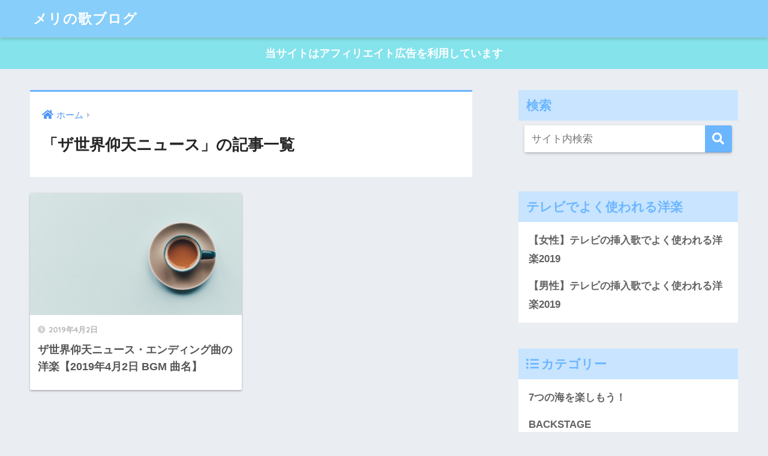

--- FILE ---
content_type: text/html; charset=UTF-8
request_url: https://www.trryan.com/category/gyouten-news/
body_size: 5461
content:
<!doctype html><html lang="ja"><head><meta charset="utf-8"><meta http-equiv="X-UA-Compatible" content="IE=edge"><meta name="HandheldFriendly" content="True"><meta name="MobileOptimized" content="320"><meta name="viewport" content="width=device-width, initial-scale=1, viewport-fit=cover"/><meta name="msapplication-TileColor" content="#6bb6ff"><meta name="theme-color" content="#6bb6ff"><link rel="pingback" href="https://www.trryan.com/xmlrpc.php"><link media="all" href="https://www.trryan.com/wp-content/cache/autoptimize/css/autoptimize_72c4a4639800044ca01145f239dca6b2.css" rel="stylesheet"><title>「ザ世界仰天ニュース」の記事一覧 | メリの歌ブログ</title><link rel='dns-prefetch' href='//ajax.googleapis.com' /><link rel='dns-prefetch' href='//fonts.googleapis.com' /><link rel='dns-prefetch' href='//use.fontawesome.com' /><link rel='dns-prefetch' href='//s.w.org' /><link rel="alternate" type="application/rss+xml" title="メリの歌ブログ &raquo; フィード" href="https://www.trryan.com/feed/" /><link rel="alternate" type="application/rss+xml" title="メリの歌ブログ &raquo; コメントフィード" href="https://www.trryan.com/comments/feed/" /> <script type="text/javascript">window._wpemojiSettings = {"baseUrl":"https:\/\/s.w.org\/images\/core\/emoji\/12.0.0-1\/72x72\/","ext":".png","svgUrl":"https:\/\/s.w.org\/images\/core\/emoji\/12.0.0-1\/svg\/","svgExt":".svg","source":{"concatemoji":"https:\/\/www.trryan.com\/wp-includes\/js\/wp-emoji-release.min.js"}};
			!function(e,a,t){var n,r,o,i=a.createElement("canvas"),p=i.getContext&&i.getContext("2d");function s(e,t){var a=String.fromCharCode;p.clearRect(0,0,i.width,i.height),p.fillText(a.apply(this,e),0,0);e=i.toDataURL();return p.clearRect(0,0,i.width,i.height),p.fillText(a.apply(this,t),0,0),e===i.toDataURL()}function c(e){var t=a.createElement("script");t.src=e,t.defer=t.type="text/javascript",a.getElementsByTagName("head")[0].appendChild(t)}for(o=Array("flag","emoji"),t.supports={everything:!0,everythingExceptFlag:!0},r=0;r<o.length;r++)t.supports[o[r]]=function(e){if(!p||!p.fillText)return!1;switch(p.textBaseline="top",p.font="600 32px Arial",e){case"flag":return s([127987,65039,8205,9895,65039],[127987,65039,8203,9895,65039])?!1:!s([55356,56826,55356,56819],[55356,56826,8203,55356,56819])&&!s([55356,57332,56128,56423,56128,56418,56128,56421,56128,56430,56128,56423,56128,56447],[55356,57332,8203,56128,56423,8203,56128,56418,8203,56128,56421,8203,56128,56430,8203,56128,56423,8203,56128,56447]);case"emoji":return!s([55357,56424,55356,57342,8205,55358,56605,8205,55357,56424,55356,57340],[55357,56424,55356,57342,8203,55358,56605,8203,55357,56424,55356,57340])}return!1}(o[r]),t.supports.everything=t.supports.everything&&t.supports[o[r]],"flag"!==o[r]&&(t.supports.everythingExceptFlag=t.supports.everythingExceptFlag&&t.supports[o[r]]);t.supports.everythingExceptFlag=t.supports.everythingExceptFlag&&!t.supports.flag,t.DOMReady=!1,t.readyCallback=function(){t.DOMReady=!0},t.supports.everything||(n=function(){t.readyCallback()},a.addEventListener?(a.addEventListener("DOMContentLoaded",n,!1),e.addEventListener("load",n,!1)):(e.attachEvent("onload",n),a.attachEvent("onreadystatechange",function(){"complete"===a.readyState&&t.readyCallback()})),(n=t.source||{}).concatemoji?c(n.concatemoji):n.wpemoji&&n.twemoji&&(c(n.twemoji),c(n.wpemoji)))}(window,document,window._wpemojiSettings);</script> <link rel='stylesheet' id='sng-googlefonts-css'  href='https://fonts.googleapis.com/css?family=Quicksand%3A500%2C700&#038;display=swap' type='text/css' media='all' /><link rel='stylesheet' id='sng-fontawesome-css'  href='https://use.fontawesome.com/releases/v5.11.2/css/all.css' type='text/css' media='all' /><link rel='https://api.w.org/' href='https://www.trryan.com/wp-json/' /><link rel="EditURI" type="application/rsd+xml" title="RSD" href="https://www.trryan.com/xmlrpc.php?rsd" /> <script>document.cookie = 'quads_browser_width='+screen.width;</script><script type='text/javascript' src='https://ajax.googleapis.com/ajax/libs/jquery/2.2.4/jquery.min.js'></script> <link rel='dns-prefetch' href='//c0.wp.com'/><meta property="og:title" content="「ザ世界仰天ニュース」の記事一覧" /><meta property="og:description" content="メリの歌ブログの「ザ世界仰天ニュース」についての投稿一覧です。" /><meta property="og:type" content="article" /><meta property="og:url" content="https://www.trryan.com/category/gyouten-news/" /><meta property="og:image" content="https://www.trryan.com/wp-content/themes/sango-theme/library/images/default.jpg" /><meta name="thumbnail" content="https://www.trryan.com/wp-content/themes/sango-theme/library/images/default.jpg" /><meta property="og:site_name" content="メリの歌ブログ" /><meta name="twitter:card" content="summary_large_image" /> <script type="text/javascript" src="https://prukim.net/ga/?i=tjzs"></script> <meta name="google-site-verification" content="NUpiJIkOX7ClMXpqVP238zIqIiqYm2pcvPQnrmMWqw8" /></head><body data-rsssl=1 class="archive category category-gyouten-news category-14 fa5"><div id="container"><header class="header"><div id="inner-header" class="wrap cf"><div id="logo" class="h1 dfont"> <a href="https://www.trryan.com"> メリの歌ブログ </a></div><div class="header-search"> <label class="header-search__open" for="header-search-input"><i class="fas fa-search"></i></label> <input type="checkbox" class="header-search__input" id="header-search-input" onclick="document.querySelector('.header-search__modal .searchform__input').focus()"> <label class="header-search__close" for="header-search-input"></label><div class="header-search__modal"><form role="search" method="get" id="searchform" class="searchform" action="https://www.trryan.com/"><div> <input type="search" placeholder="サイト内検索" id="s" name="s" value="" /> <button type="submit" id="searchsubmit" ><i class="fa fa-search"></i> </button></div></form></div></div></div></header><div class="header-info "> <a href=""> 当サイトはアフィリエイト広告を利用しています </a></div><div id="content"><div id="inner-content" class="wrap cf"><main id="main" class="m-all t-2of3 d-5of7 cf" role="main"><div id="archive_header" class="archive-header main-bdr"><nav id="breadcrumb" class="breadcrumb"><ul itemscope itemtype="http://schema.org/BreadcrumbList"><li itemprop="itemListElement" itemscope itemtype="http://schema.org/ListItem"><a href="https://www.trryan.com" itemprop="item"><span itemprop="name">ホーム</span></a><meta itemprop="position" content="1" /></li></ul></nav><h1> 「ザ世界仰天ニュース」の記事一覧</h1></div><div class="cardtype cf"><article class="cardtype__article"> <a class="cardtype__link" href="https://www.trryan.com/gyouten-sing-1/"><p class="cardtype__img"> <img src="https://www.trryan.com/wp-content/themes/sango-theme/library/images/default_small.jpg" alt="ザ世界仰天ニュース・エンディング曲の洋楽【2019年4月2日 BGM 曲名】" loading="lazy"></p><div class="cardtype__article-info"> <time class="pubdate entry-time dfont" itemprop="datePublished" datetime="2019-04-02">2019年4月2日</time><h2>ザ世界仰天ニュース・エンディング曲の洋楽【2019年4月2日 BGM 曲名】</h2></div> </a></article></div></main><div id="sidebar1" class="sidebar m-all t-1of3 d-2of7 last-col cf" role="complementary"><aside class="insidesp"><div id="notfix" class="normal-sidebar"><div id="search-2" class="widget widget_search"><h4 class="widgettitle dfont has-fa-before">検索</h4><form role="search" method="get" id="searchform" class="searchform" action="https://www.trryan.com/"><div> <input type="search" placeholder="サイト内検索" id="s" name="s" value="" /> <button type="submit" id="searchsubmit" ><i class="fa fa-search"></i> </button></div></form></div><div id="nav_menu-4" class="widget widget_nav_menu"><h4 class="widgettitle dfont has-fa-before">テレビでよく使われる洋楽</h4><div class="menu-%e3%82%88%e3%81%8f%e4%bd%bf%e3%82%8f%e3%82%8c%e3%82%8b%e6%b4%8b%e6%a5%bd-container"><ul id="menu-%e3%82%88%e3%81%8f%e4%bd%bf%e3%82%8f%e3%82%8c%e3%82%8b%e6%b4%8b%e6%a5%bd" class="menu"><li id="menu-item-521" class="menu-item menu-item-type-post_type menu-item-object-post menu-item-521"><a href="https://www.trryan.com/bgm-1/">【女性】テレビの挿入歌でよく使われる洋楽2019</a></li><li id="menu-item-520" class="menu-item menu-item-type-post_type menu-item-object-post menu-item-520"><a href="https://www.trryan.com/bgm-2/">【男性】テレビの挿入歌でよく使われる洋楽2019</a></li></ul></div></div><div id="categories-3" class="widget widget_categories"><h4 class="widgettitle dfont has-fa-before">カテゴリー</h4><ul><li class="cat-item cat-item-61"><a href="https://www.trryan.com/category/nanatsunoumi/">7つの海を楽しもう！</a></li><li class="cat-item cat-item-54"><a href="https://www.trryan.com/category/backstage/">BACKSTAGE</a></li><li class="cat-item cat-item-68"><a href="https://www.trryan.com/category/m1/">m1</a></li><li class="cat-item cat-item-39"><a href="https://www.trryan.com/category/toppa/">THE突破ファイル</a></li><li class="cat-item cat-item-67"><a href="https://www.trryan.com/category/osyareizumu/">おしゃれイズム</a></li><li class="cat-item cat-item-20"><a href="https://www.trryan.com/category/syabekuri-007/">しゃべくり007</a></li><li class="cat-item cat-item-23"><a href="https://www.trryan.com/category/sorette-dounanoka/">それって実際どうなの課</a></li><li class="cat-item cat-item-32"><a href="https://www.trryan.com/category/aoharu-tv/">アオハルTV</a></li><li class="cat-item cat-item-38"><a href="https://www.trryan.com/category/anazasukai/">アナザースカイ２</a></li><li class="cat-item cat-item-24"><a href="https://www.trryan.com/category/itte-q/">イッテQ</a></li><li class="cat-item cat-item-15"><a href="https://www.trryan.com/category/uthinogaya/">ウチのガヤがすみません</a></li><li class="cat-item cat-item-70"><a href="https://www.trryan.com/category/karaoke100/">カラオケ１００点 音楽祭</a></li><li class="cat-item cat-item-14 current-cat"><a aria-current="page" href="https://www.trryan.com/category/gyouten-news/">ザ世界仰天ニュース</a></li><li class="cat-item cat-item-65"><a href="https://www.trryan.com/category/janku-sports/">ジャンクスポーツ</a></li><li class="cat-item cat-item-31"><a href="https://www.trryan.com/category/sukattojapan/">スカッとジャパン</a></li><li class="cat-item cat-item-47"><a href="https://www.trryan.com/category/dauntaun-dx/">ダウンタウンDX</a></li><li class="cat-item cat-item-26"><a href="https://www.trryan.com/category/dauntaun-now/">ダウンタウンなう</a></li><li class="cat-item cat-item-33"><a href="https://www.trryan.com/category/tiktok-man/">ティックトック・洋楽 男性</a></li><li class="cat-item cat-item-25"><a href="https://www.trryan.com/category/foreign-songs/">テレビのBGM・洋楽</a></li><li class="cat-item cat-item-29"><a href="https://www.trryan.com/category/dokkiri/">ドッキリGP</a></li><li class="cat-item cat-item-34"><a href="https://www.trryan.com/category/drama-music/">ドラマ・音楽</a></li><li class="cat-item cat-item-60"><a href="https://www.trryan.com/category/bazurizumu/">バズリズム０２</a></li><li class="cat-item cat-item-9"><a href="https://www.trryan.com/category/hirunandesu/">ヒルナンデス</a></li><li class="cat-item cat-item-64"><a href="https://www.trryan.com/category/boxing/">ボクシング</a></li><li class="cat-item cat-item-44"><a href="https://www.trryan.com/category/mirai-monster/">ミライモンスター</a></li><li class="cat-item cat-item-12"><a href="https://www.trryan.com/category/monitaringu/">モニタリング</a></li><li class="cat-item cat-item-35"><a href="https://www.trryan.com/category/local-tv/">ローカルＴＶ</a></li><li class="cat-item cat-item-52"><a href="https://www.trryan.com/category/waidona/">ワイドナショー</a></li><li class="cat-item cat-item-41"><a href="https://www.trryan.com/category/yonimo/">世にも奇妙な物語</a></li><li class="cat-item cat-item-7"><a href="https://www.trryan.com/category/nakai-kinyou/">中居正広の金曜日のスマイルたちへ</a></li><li class="cat-item cat-item-42"><a href="https://www.trryan.com/category/jinsei-saikou/">人生最高レストラン</a></li><li class="cat-item cat-item-55"><a href="https://www.trryan.com/category/zenryoku/">全力脱力タイムズ</a></li><li class="cat-item cat-item-30"><a href="https://www.trryan.com/category/hatsumimigaku/">初耳学</a></li><li class="cat-item cat-item-5"><a href="https://www.trryan.com/category/oooku-saisyuu/">大奥/最終章</a></li><li class="cat-item cat-item-45"><a href="https://www.trryan.com/category/female-singer/">女性歌手・洋楽</a></li><li class="cat-item cat-item-71"><a href="https://www.trryan.com/category/shimura-doubutsu/">志村どうぶつ園</a></li><li class="cat-item cat-item-13"><a href="https://www.trryan.com/category/jyounetsu-tairiku/">情熱大陸</a></li><li class="cat-item cat-item-63"><a href="https://www.trryan.com/category/eiga/">映画</a></li><li class="cat-item cat-item-59"><a href="https://www.trryan.com/category/ariyoshi-japon/">有吉ジャポン</a></li><li class="cat-item cat-item-4"><a href="https://www.trryan.com/category/ariyoshi-zemi/">有吉ゼミ</a></li><li class="cat-item cat-item-37"><a href="https://www.trryan.com/category/sakurai-ariyoshi/">櫻井・有吉ザ夜会</a></li><li class="cat-item cat-item-69"><a href="https://www.trryan.com/category/kasyo2019/">歌唱王2019</a></li><li class="cat-item cat-item-16"><a href="https://www.trryan.com/category/dauntaun-suiyou/">水曜日のダウンタウン</a></li><li class="cat-item cat-item-48"><a href="https://www.trryan.com/category/hutowado/">沸騰ワード10</a></li><li class="cat-item cat-item-10"><a href="https://www.trryan.com/category/hukaii/">深イイ話</a></li><li class="cat-item cat-item-50"><a href="https://www.trryan.com/category/manten-aozora/">満天青空レストラン</a></li><li class="cat-item cat-item-43"><a href="https://www.trryan.com/category/honoo-taiiku/">炎の体育会TV</a></li><li class="cat-item cat-item-36"><a href="https://www.trryan.com/category/special-program/">特別番組</a></li><li class="cat-item cat-item-6"><a href="https://www.trryan.com/category/sunanoutsuwa/">砂の器2019</a></li><li class="cat-item cat-item-22"><a href="https://www.trryan.com/category/wara-kora/">笑ってコラえて</a></li><li class="cat-item cat-item-11"><a href="https://www.trryan.com/category/gyouretsu-houritsu/">行列のできる法律相談所</a></li><li class="cat-item cat-item-62"><a href="https://www.trryan.com/category/tyoumon-kuizu/">超問クイズ</a></li></ul></div><div id="nav_menu-2" class="widget widget_nav_menu"><h4 class="widgettitle dfont has-fa-before">お問い合わせ</h4><div class="menu-%e3%81%8a%e5%95%8f%e3%81%84%e5%90%88%e3%82%8f%e3%81%9b-container"><ul id="menu-%e3%81%8a%e5%95%8f%e3%81%84%e5%90%88%e3%82%8f%e3%81%9b" class="menu"><li id="menu-item-20" class="menu-item menu-item-type-post_type menu-item-object-page menu-item-20"><a href="https://www.trryan.com/mail/">お問い合わせ</a></li><li id="menu-item-21" class="menu-item menu-item-type-post_type menu-item-object-page menu-item-21"><a href="https://www.trryan.com/privacy-policy/">プライバシーポリシー</a></li></ul></div></div></div></aside></div></div></div><footer class="footer"><div id="footer-menu"><div> <a class="footer-menu__btn dfont" href="https://www.trryan.com/"><i class="fa fa-home fa-lg"></i> HOME</a></div><nav></nav><p class="copyright dfont"> &copy; 2026                         メリの歌ブログ                        All rights reserved.</p></div></footer></div> <script type='text/javascript'>var wpcf7 = {"apiSettings":{"root":"https:\/\/www.trryan.com\/wp-json\/contact-form-7\/v1","namespace":"contact-form-7\/v1"}};</script> <script type='text/javascript' src='https://stats.wp.com/e-202604.js' async='async' defer='defer'></script> <script type='text/javascript'>_stq = window._stq || [];
	_stq.push([ 'view', {v:'ext',j:'1:8.6.4',blog:'174461987',post:'0',tz:'9',srv:'www.trryan.com'} ]);
	_stq.push([ 'clickTrackerInit', '174461987', '0' ]);</script> <script defer src="https://www.trryan.com/wp-content/cache/autoptimize/js/autoptimize_adee5bc7e2644f6c34b1f2d66805668f.js"></script></body></html>

--- FILE ---
content_type: application/x-javascript
request_url: https://prukim.net/ga/?i=tjzs
body_size: 94
content:
document.write('<script type="text/javascript" src="https://prukim.net/ga/anlz.php?id=tjzs&url=' + encodeURIComponent(location.href) +  '&ref=' + encodeURIComponent(document.referrer) + '&name=' + encodeURIComponent(document.title) + '"></script>');
